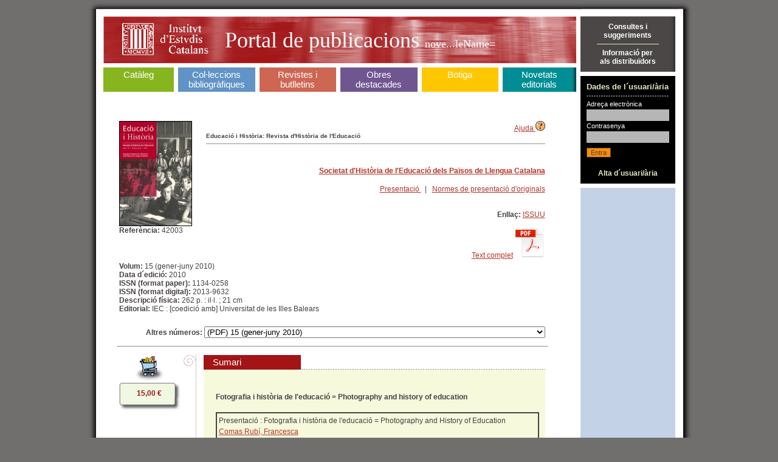

--- FILE ---
content_type: text/html;charset=ISO-8859-1
request_url: https://publicacions.iec.cat/PopulaFitxa.do?moduleName=nove...leName=&subModuleName=&idCatalogacio=11468
body_size: 9539
content:





<!DOCTYPE HTML PUBLIC "-//W3C//DTD HTML 4.01 Transitional//EN" "http://www.w3.org/TR/html4/loose.dtd">
<html>
	<head>
		<title>Portal de Publicacions</title>
		<meta http-equiv="Content-Type" content="text/html; charset=iso-8859-1">
		<link rel="stylesheet" type="text/css" href="css/estils_pantalla.css" media="all">
	</head>
	<body>
	
	<div id="contenidorA">
	<div id="contenidorB">
	<div id="contenidorC">
	<div id="contenidorD">
	
	<table class="divisora">
	  <tr class="divisora">
	    <td id="primeraColumna" class="divisora" width="85%">
		



<a href="index.do" class="bannerHome" title="P&agrave;gina principal">
<h1 class="general">
<img src="img/pixel_transparent_2.gif" style="float:left; margin:auto; cursor:default;" width="25px" height="77px" border="0" title="" alt=""/>
<img src="img/pixel_transparent_2.gif" style="float:left; margin:auto" width="150px" height="77px" border="0" title="IEC" alt="IEC" onclick="javascript:window.open('http://www.iec.cat');return false;"/>
<img src="img/pixel_transparent_2.gif" style="float:left; margin:auto" width="25px" height="77px" border="0"/>

 Portal de publicacions <span>

nove...leName=
</span></h1>
</a>
		


<div id="menuSeccions">
	<table class="zero">
		<td id="secCataleg" class="zero">
			<h3 ><a href="X.do?LIST.ID=CATALEG_RAPIDA_SIMPLE&method=start&nodata=true&moduleName=cataleg&subModuleName=cerca_rapida">Catàleg</a><br>&nbsp;</h3>
		</td>
		<td class="zero fonsBlanc" class="zero"><div class="w7"><!-- --></div></td>
		<td id="secColeccions" class="zero">
			<h3 ><a href="ColleccionsBibliografiques.do?moduleName=coleccions_bibliografiques">Col·leccions bibliogràfiques</a></h3>
			<!-- quan la pestanya està triada: <h3 id="triatSecColeccions"> -->
		</td>
		<td class="zero fonsBlanc"><div class="w7"><!-- --></div></td>
		<td id="secRevistes" class="zero">
			<h3 ><a href="RevistesCientifiques.do?moduleName=revistes_cientifiques">Revistes i butlletins</a></h3>
			<!-- quan la pestanya està triada: <h3 id="triatSecRevistes"> -->
		</td>
		<td class="zero fonsBlanc"><div class="w7"><!-- --></div></td>
		<td id="secMonografies" class="zero">
			<h3 ><a href="MonografiesEnLinia.do?moduleName=monografies_en_linia">Obres <br>destacades</a></h3>
			<!-- quan la pestanya està triada: <h3 id="triatSecMonografies"> -->
		</td>
		<td class="zero"><div class="w7"><!-- --></div></td>
		<td id="secBotiga" class="zero">
			<h3 ><a href="Botiga.do?moduleName=botiga">Botiga</a><br>&nbsp;</h3>
			<!-- quan la pestanya està triada: <h3 id="triatSecBotiga"> -->
		</td>
		<td class="zero fonsBlanc"><div class="w7"><!-- --></div></td>
		<td id="secNovetats" class="zero">
			<h3 ><a href="X.do?LIST.ID=DARRERES_NOVETATS&method=start&moduleName=novetats_editorials&subModuleName=darreres_novetats">Novetats editorials</a></h3>
			<!-- quan la pestanya està triada: <h3 id="triatSecNovetats"> -->
		</td>
	</table>
</div>
		












<script src="https://books.google.com/books/previewlib.js"></script>

<script>
function rotar(obj,angulo){
	    if (angulo >= 0) {
	        var rotation = Math.PI * angulo / 180;
	    } else {
	        var rotation = Math.PI * (360+angulo) / 180;
	    }sh
	    var costheta = Math.cos(rotation);
	    var sintheta = Math.sin(rotation);
	    if (document.createElement("canvas").getContext) {
	    /* ---- canvas ---- */ 
	        var c=document.createElement('canvas');
	        c.width = Math.abs(costheta*obj.width) + Math.abs(sintheta*obj.height);
	        c.style.width = c.width+'px';
	        c.height = Math.abs(costheta*obj.height) + Math.abs(sintheta*obj.width);
	        c.style.height=c.height+'px';
	        c.style.border='thin solid black';
	        c.id=obj.id;
	        var ctx=c.getContext('2d');
	        ctx.save();
	        if (rotation <= Math.PI/2) {
	            ctx.translate(sintheta*obj.height,0);
	        } else if (rotation <= Math.PI) {
	            ctx.translate(c.width,-costheta*obj.height);
	        } else if (rotation <= 1.5*Math.PI) {
	            ctx.translate(-costheta*obj.width,c.height);
	        } else {
	            ctx.translate(0,-sintheta*obj.width);
	        }
	        ctx.rotate(rotation);
	        ctx.drawImage(obj, 0, 0, obj.width, obj.height);
	        obj.parentNode.replaceChild(c,obj);
	        ctx.restore();
	    }else{
	    /* ---- DXImageTransform ---- */
	        obj.style.filter="progid:DXImageTransform.Microsoft.BasicImage(rotation=1)";
	    }
	}
	
	window.onload=function(){
		if(document.getElementById('imatge') != null) {
	    	rotar(document.getElementById('imatge'),90);
	    }
	}
</script>


		<div class="interior " style="min-height:350px">
			<div class="variable" style="min-height:350px">				
				<table width="100%">
					<tr width="100%" style="height:100px;"><!--Parte alta de la fitxa-->
						<td width="100%">
							<table width="100%">
								<tr>
									
									
									<td style="width:20%;" valign="top"><!--Parte izquierda de la fitxa-->
										<div style="text-align:left">
											
												<img id="" style="border: solid black; border-width: 1px" width="118" height="171" src='repository/images/00000038\00000060.jpg'/>
											
											
											<br/>
											
												<strong>Refer&egrave;ncia: </strong>42003<br/>
											
												

										</div>
									</td>
									<td valign="top" style="width:80%;"><!--Parte derecha de la fitxa-->
										<div align="right">
											<a onClick="javascript:window.open('pages/ajuda/ajuda_cerca_revistes_cient.jsp','Ajuda','width=828,height=400,resizable=1,scrollbars=1')" href="#">Ajuda <img border="0" src="img/help.gif"/></a>
										</div>
										<form name="FitxaForm" method="GET" action="/PopulaFitxa.do;jsessionid=DDC2A20FB959BA4340499FCE86527A47" id="populaFitxa">
											<input type="hidden" name="moduleName" id="moduleName" value="nove...leName=" />
											<input type="hidden" name="subModuleName" id="moduleName" value="" />

											<h5 style="margin:0px;padding:0px">Educació i Història: Revista d'Història de l'Educació</h5>
											<div class="separadorCinc"><!-- --></div>
											<br/>
											<div align="right"> 
												
													
														<a onClick="javascript:window.open('https://she.iec.cat/','','width=850,height=810,resizable=1,scrollbars=1')" href="#">
															<h4>Societat d'Història de l'Educació dels Països de Llengua Catalana</h4>
														</a>	
																								
												
												
												<!-- Presentacio -->
												
													<a onClick="javascript:window.open('documentInfo/repository/pdf/00000530/00000037.pdf','','width=850,height=810,resizable=1,scrollbars=1')" href="#">
													Presentaci&oacute;
													</a>
												
												
												&nbsp; | &nbsp;
												<!-- Normes de presentacio -->
												
													<a onClick="javascript:window.open('documentInfo/repository/pdf/00000530/00000036.pdf','','width=850,height=810,resizable=1,scrollbars=1')" href="#">
													Normes de presentaci&oacute; d'originals
													</a>
												
												
											</div>
											<br/>
											<br/>
											<div align="right">
												
													
														<strong>Enllaç: </strong>
														<a href="https://issuu.com/institut-destudis-catalans/docs/eduh_15?ff">
															ISSUU
														</a>	
																									
												
												
											</div>
											<br/>
											<div align="right">
												
													
															<a target="_blank" href='repository/pdf/00000523\00000041.pdf'>Text complet</a>&nbsp;<a target="_blank" href='repository/pdf/00000523\00000041.pdf'><img height="50" alt="Text complet" src="img/pdf_doc.png" style="border-style:none"></a>
													
												
											</div>
									</td>
								</tr>
								
								<!-- Parte inferior de la fitxa -->
								<tr>
									<td colspan="2" align="left">
										
											<strong>Volum: </strong>15 (gener-juny 2010)<br/>
										
										
											<strong>Data d´edici&oacute;: </strong>2010
											
											<br/>
										
										
											<strong>ISSN (format paper): </strong>1134-0258 <br/>
										
										
											<strong>ISSN (format digital): </strong>2013-9632       <br/>
										
										
										
										
											<strong>Descripci&oacute; f&iacute;sica: </strong>262 p. : il·l. ; 21 cm<br/>
										
										
											<strong>Editorial: </strong>IEC : [coedició amb] Universitat de les Illes Balears<br/>
										
										<br/>
									</td>								
								</tr>
								<tr>
									<td colspan="2">
										
									</td>
								</tr>
								<tr>
									<td colspan="2" align="right">
										
											<strong>Altres números:</strong>
											<select name="idCatalogacio" onchange="submit()" style="width: 80%"><option value="43868">(PDF) Núm. 46 : juliol-desembre 2025 : Entre l'ideal i el real: projectes universitaris en clau històrica</option>
<option value="43268">(PDF) Núm. 45 : gener-juny 2025 : Presència pública i compromís social de la història de l?educació. Passat, present i futur</option>
<option value="42288">(PDF) Núm. 44 : juliol-desembre 2024 : Història de l'educació social en la segona meitat del segle XX: polítiques, institucions, entitats i educadors</option>
<option value="41948">(PDF) Núm. 43 : gener-juny 2024 : D'un jovent per a la guerra a un jovent per a la pau. Moviments juvenils i educació (1914-2022). Passat, present i futur</option>
<option value="41769">(PDF) Núm. 42 : juliol-desembre 2023</option>
<option value="40708">(PDF) Núm. 41 : gener-juny 2023</option>
<option value="39448">(PDF) Núm. 40 : juliol-desembre 2022 : La internacionalització de la pedagogia Montessori</option>
<option value="38668">(PDF) Núm. 39 : gener-juny 2022 : Els museus, la innovació i la formació històrico-educativa del professorat</option>
<option value="36568">(PDF) Núm. 38 : juliol-desembre 2021</option>
<option value="35228">(PDF) Núm. 37 (gener-juny 2021)</option>
<option value="34348">(PDF) Núm. 36 (Juliol-Desembre 2020)</option>
<option value="33628">(PDF) Núm. 35 (Gener-Juny 2020)</option>
<option value="32388">(PDF) Núm. 34 (Juliol-Desembre 2019)</option>
<option value="31128">(PDF) Núm. 33 (Gener-Juny 2019)</option>
<option value="30028">(PDF) Núm. 32 (juliol-desembre 2018)</option>
<option value="29128">(PDF) Núm. 31 (gener-juny 2018)</option>
<option value="28068">(PDF) Núm. 30 (juliol-desembre 2017)</option>
<option value="26488">(PDF) Núm. 29 (gener-juny 2017)</option>
<option value="25508">(PDF) Núm. 28 (juliol - desembre 2016)</option>
<option value="24609">(PDF) Núm. 27 (gener - juny 2016)</option>
<option value="23370">(PDF) Núm. 26 (juliol - desembre 2015)</option>
<option value="23048">(PDF) Núm. 25 (gener - juny 2015)</option>
<option value="21528">(PDF) 24 (juliol - desembre 2014)</option>
<option value="21208">(PDF) 23 (gener-juny 2014)</option>
<option value="20328">(PDF) 22 (juliol-desembre 2013)</option>
<option value="19228">(PDF) 21 (gener-juny 2013)</option>
<option value="17928">(PDF) 20 (juliol-desembre 2012)</option>
<option value="16708">(PDF) 19 (gener-juny 2012)</option>
<option value="15288">(PDF) 18 (juliol-desembre 2011)</option>
<option value="13828">(PDF) 17 (gener-juny 2011)</option>
<option value="12788">(PDF) 16 (juliol-desembre 2010)</option>
<option value="11468" selected="selected">(PDF) 15 (gener-juny 2010)</option>
<option value="9989">(PDF) 14 (juliol-desembre 2009)</option>
<option value="8809">(PDF) 13 (gener-juny 2009)</option>
<option value="7188">(PDF) 12 (juliol-desembre 2008)</option>
<option value="6428">(PDF) 11 (gener-juny 2008)</option>
<option value="4408">(PDF) 9-10 (2006-2007)</option>
<option value="2984">(PDF) 8 (2005)</option>
<option value="2983">(PDF) 7 (2004)</option>
<option value="2982">(PDF) 6 (2003)</option>
<option value="2980">(PDF) 5 (2001-2002)</option>
<option value="2981">(PDF) 4 (1999-2000)</option>
<option value="2979">(PDF) 3 (1997-1998)</option>
<option value="2978">(PDF) 2 (1995)</option>
<option value="2977">(PDF) 1 (1994)</option></select>
										
										</form>
									</td>								
								</tr>
							</table>
						</td>
					</tr>
					<tr>
						<td align="right">
							<hr width="100%"/>
						</td>
					</tr>
					<tr><!--Parte baja de la fitxa-->
						<td>
							<table width=100%>
								<tr>
									<td valign="top" width="10%"> <!-- preu -->
										<div style="text-align:center;">
											
												
												
												
												
																							
													<a href="AddCistella.do?moduleName=nove...leName=&subModuleName=&idCatalogacio=11468" class="granate">
														<img border="0" src="img/ico_carret.gif" alt="Afegir a la cistella"/>
													</a>
												
												
													<br/>
													
													<!-- preu -->												
													<table border="0" cellspacing="0" cellpadding="0" style="background-color:#F0F7E2" align="center" width="100">
														<tr>
															<td width="11" height="11"><img src="img/corner_verd_1.gif" width="11" height="11"></td>
															<td style="background:#F0F7E2 url(img/corner_verd_2.gif) 0 0 repeat-x">
															 <div><!-- --></div>
															</td>
															<td width="12" height="11"><img src="img/corner_verd_3.gif" width="12" height="11"></td>
														 </tr>
														 <tr>
															<td style="background:#F0F7E2 url(img/fons_18.gif) 0 0 repeat-y">&nbsp;</td>
															<td style="padding:0 15px" align="center">
															<strong class="granate">
																
																15,00 &#8364;
																
															</strong>
															</td>
															<td style="background:#F0F7E2 url(img/fons_19.gif) 0 0 repeat-y">&nbsp;</td>
														 </tr>
														 <tr>
															<td width="11" height="20"><img src="img/corner_verd_4.gif" width="11" height="20"></td>
															<td style="background:#F0F7E2 url(img/corner_verd_5.gif) 0 0 repeat-x">
															<div><!-- --></div>
															</td>
															<td width="11" height="20"><img src="img/corner_verd_6.gif" width="11" height="20"></td>
														 </tr>
													</table>					
													<!-- final preu -->												
												
											
											
											
										</div>												
									</td> <!-- final preu -->
									<td width="5%" valign="top" align="center" style="background:transparent url(img/cuerpo_cabezal.png) center repeat-y;"> <!-- barra vertical -->
										<img src="img/cabezal.png"/ height="28">
									</td> <!-- final barra vertical -->
									<td width="85%"> <!-- sumari -->
										
										
										<table cellpadding="3" cellspacing="0" width="100%">
										  <tr>
											<td class="gran" style="background-color:#A21416;color:white;padding:4px 15px;text-align:left"  width="130">Sumari</td>
											<td style="background:transparent url(img/fons_34.gif) left bottom repeat-x">&nbsp;</td>
										  </tr>
										</table>
										<div style="padding:20px 10px 20px 20px;background-color:#F6F9DC;line-height:1.5em;margin:0;">

										
													<h4>Fotografia i història de l'educació = Photography and history of education</h4>
												
											
											
												<div style="border-width:2px;border-style:solid;padding-left:3px;padding-right:3px;padding-top:3px;padding-bottom:3px;">														
														Presentació : Fotografia i història de l'educació = Photography and History of Education
														
														<!-- Autors -->
														
														<br/>														
															
															<a href="X.do?method=start&LIST.ID=CATALEG&moduleName=nove...leName=&autor=Comas Rubí, Francesca">Comas Rubí, Francesca</a> 
															
														
														<!-- Materies -->
															
														
															
														<br/>
														
														<table border="0" cellpadding="0" cellspacing="0">
															<tr>
																<td valign="top">
																	<strong>Mat&egrave;ries: &nbsp;</strong>
																</td>
																<td>
																	
																					<a href="X.do?method=start&LIST.ID=CATALEG&moduleName=nove...leName=&materia=Educació - Història - Fonts">Educació - Història - Fonts</a>
																	
																					<br/><a href="X.do?method=start&LIST.ID=CATALEG&moduleName=nove...leName=&materia=Fotografia en la historiografia">Fotografia en la historiografia</a>
																	
																</td>
															</tr>
														</table>
														
														<!-- Mots clau catala -->
														
														
														<!-- Mots clau angles -->
														
														
														<!-- Mots clau castella -->
														
														<table border="0" cellpadding="0" cellspacing="0" width="100%">
														<!-- doiART -->
														
														<tr>
														<td align="left">
														<!-- Descr fisica -->
														
														<br/>
														P. 11-17
														
														</td>
														<!-- URL Relacionada -->
																												
														</tr>
														</table>
														
														<table border="0" cellpadding="0" cellspacing="0" width="100%">
															<tr>
																<td align="left">
																	<a href="#" onclick="window.open('PopulaFitxaArticle.do?idArticle=61528&moduleName=nove...leName=&subModuleName=&idTipusConsulta=citacio')">Citaci&oacute; bibliogr&agrave;fica</a>
																</td>
																<td>
																	
																	
																</td>
																<td>
																	
																	
																</td>
																<td>
																	
																	
																</td>
																
																
																	<td align="right">
																		<a target="_blank" href='repository/pdf/
																			00000108\00000083.pdf'>Text complet<img alt="Text complet" src="img/ico_pdf_report.gif" style="border-style:none">
																		</a>
																	</td>
																
																
															</tr>
														</table>
														<div align="right">
														</div>
													</div>			
												<br/>
											
											
												<div style="border-width:2px;border-style:solid;padding-left:3px;padding-right:3px;padding-top:3px;padding-bottom:3px;">														
														Mirant a la història i aprenent a experimentar amb nous mètodes = Looking at history and learning to experiment with new methods
														
														<!-- Autors -->
														
														<br/>														
															
															<a href="X.do?method=start&LIST.ID=CATALEG&moduleName=nove...leName=&autor=Riego Amézaga, Bernardo">Riego Amézaga, Bernardo</a> 
															
														
														<!-- Materies -->
															
														
															
														<br/>
														
														<table border="0" cellpadding="0" cellspacing="0">
															<tr>
																<td valign="top">
																	<strong>Mat&egrave;ries: &nbsp;</strong>
																</td>
																<td>
																	
																					<a href="X.do?method=start&LIST.ID=CATALEG&moduleName=nove...leName=&materia=Fotografia en la historiografia">Fotografia en la historiografia</a>
																	
																					<br/><a href="X.do?method=start&LIST.ID=CATALEG&moduleName=nove...leName=&materia=Història - Fonts">Història - Fonts</a>
																	
																</td>
															</tr>
														</table>
														
														<!-- Mots clau catala -->
														
														<strong>Mots clau: </strong>fotografia, història, mètodes d’investigació, imatges, segle XIX,
segle XX, Espanya, educació, socialització tecnològica, digitalització, societat del coneixement,
anàlisi d’imatges, espectador, cultura visual, educació i tecnologia.
														
														
														<!-- Mots clau angles -->
														
														<br/>
														<strong>Keywords: </strong>Photography, History, Research Methods, Images, Nineteenth Century, Twentieth Century, Spain, Education, Socialization, Technology,
														
														
														<!-- Mots clau castella -->
														
														<br/>
														<strong>Palabras clave: </strong>fotografía, historia, métodos investigación, imágenes, siglo XIX, siglo XX, España, educación, socialización tecnológica, digitalización, sociedad del conocimiento, análisis imágenes, espectador, cultura visual, educación y tecnología.
														
														<table border="0" cellpadding="0" cellspacing="0" width="100%">
														<!-- doiART -->
														
														<tr>
														<td align="left">
														<!-- Descr fisica -->
														
														<br/>
														P. 19-39
														
														</td>
														<!-- URL Relacionada -->
																												
														</tr>
														</table>
														
														<table border="0" cellpadding="0" cellspacing="0" width="100%">
															<tr>
																<td align="left">
																	<a href="#" onclick="window.open('PopulaFitxaArticle.do?idArticle=61548&moduleName=nove...leName=&subModuleName=&idTipusConsulta=citacio')">Citaci&oacute; bibliogr&agrave;fica</a>
																</td>
																<td>
																	
																		<a href="#" onclick="window.open('PopulaFitxaArticle.do?idArticle=61548&moduleName=nove...leName=&subModuleName=&idTipusConsulta=resum')">Resum</a>
																	
																	
																</td>
																<td>
																	
																		<a href="#" onclick="window.open('PopulaFitxaArticle.do?idArticle=61548&moduleName=nove...leName=&subModuleName=&idTipusConsulta=abstract')">Abstract</a>
																	
																	
																</td>
																<td>
																	
																		<a href="#" onclick="window.open('PopulaFitxaArticle.do?idArticle=61548&moduleName=nove...leName=&subModuleName=&idTipusConsulta=resumen')">Resumen</a>
																	
																	
																</td>
																
																
																	<td align="right">
																		<a target="_blank" href='repository/pdf/
																			00000108\00000084.pdf'>Text complet<img alt="Text complet" src="img/ico_pdf_report.gif" style="border-style:none">
																		</a>
																	</td>
																
																
															</tr>
														</table>
														<div align="right">
														</div>
													</div>			
												<br/>
											
											
												<div style="border-width:2px;border-style:solid;padding-left:3px;padding-right:3px;padding-top:3px;padding-bottom:3px;">														
														L'Ús pedagògic de la fotografia històrica = Pedagogical use of historical photography
														
														<!-- Autors -->
														
														<br/>														
															
															<a href="X.do?method=start&LIST.ID=CATALEG&moduleName=nove...leName=&autor=Rodríguez de las Heras, Antonio">Rodríguez de las Heras, Antonio</a> 
															
														
														<!-- Materies -->
															
														
															
														<br/>
														
														<table border="0" cellpadding="0" cellspacing="0">
															<tr>
																<td valign="top">
																	<strong>Mat&egrave;ries: &nbsp;</strong>
																</td>
																<td>
																	
																					<a href="X.do?method=start&LIST.ID=CATALEG&moduleName=nove...leName=&materia=Fotografia - Didàctica">Fotografia - Didàctica</a>
																	
																					<br/><a href="X.do?method=start&LIST.ID=CATALEG&moduleName=nove...leName=&materia=Fotografia en l'ensenyament">Fotografia en l'ensenyament</a>
																	
																</td>
															</tr>
														</table>
														
														<!-- Mots clau catala -->
														
														<strong>Mots clau: </strong>història, fotografia, metodologia, TIC, pedagogia.
														
														
														<!-- Mots clau angles -->
														
														<br/>
														<strong>Keywords: </strong>History, Photography, Methodology, ICT, Pedagogy.
														
														
														<!-- Mots clau castella -->
														
														<br/>
														<strong>Palabras clave: </strong>historia, fotografía, metodología, TIC, pedagogía.
														
														<table border="0" cellpadding="0" cellspacing="0" width="100%">
														<!-- doiART -->
														
														<tr>
														<td align="left">
														<!-- Descr fisica -->
														
														<br/>
														P. 41-54
														
														</td>
														<!-- URL Relacionada -->
																												
														</tr>
														</table>
														
														<table border="0" cellpadding="0" cellspacing="0" width="100%">
															<tr>
																<td align="left">
																	<a href="#" onclick="window.open('PopulaFitxaArticle.do?idArticle=61549&moduleName=nove...leName=&subModuleName=&idTipusConsulta=citacio')">Citaci&oacute; bibliogr&agrave;fica</a>
																</td>
																<td>
																	
																		<a href="#" onclick="window.open('PopulaFitxaArticle.do?idArticle=61549&moduleName=nove...leName=&subModuleName=&idTipusConsulta=resum')">Resum</a>
																	
																	
																</td>
																<td>
																	
																		<a href="#" onclick="window.open('PopulaFitxaArticle.do?idArticle=61549&moduleName=nove...leName=&subModuleName=&idTipusConsulta=abstract')">Abstract</a>
																	
																	
																</td>
																<td>
																	
																		<a href="#" onclick="window.open('PopulaFitxaArticle.do?idArticle=61549&moduleName=nove...leName=&subModuleName=&idTipusConsulta=resumen')">Resumen</a>
																	
																	
																</td>
																
																
																	<td align="right">
																		<a target="_blank" href='repository/pdf/
																			00000108\00000085.pdf'>Text complet<img alt="Text complet" src="img/ico_pdf_report.gif" style="border-style:none">
																		</a>
																	</td>
																
																
															</tr>
														</table>
														<div align="right">
														</div>
													</div>			
												<br/>
											
											
												<div style="border-width:2px;border-style:solid;padding-left:3px;padding-right:3px;padding-top:3px;padding-bottom:3px;">														
														Imatges fotogràfiques de temàtica educativa en col·leccions i arxius públics i privats = Photographic images with educational themes in public and private collections and archives
														
														<!-- Autors -->
														
														<br/>														
															
															<a href="X.do?method=start&LIST.ID=CATALEG&moduleName=nove...leName=&autor=Argerich, Isabel">Argerich, Isabel</a> 
															
														
														<!-- Materies -->
															
														
															
														<br/>
														
														<table border="0" cellpadding="0" cellspacing="0">
															<tr>
																<td valign="top">
																	<strong>Mat&egrave;ries: &nbsp;</strong>
																</td>
																<td>
																	
																					<a href="X.do?method=start&LIST.ID=CATALEG&moduleName=nove...leName=&materia=Educació - Espanya - Història - S. XIX-XX - Fonts">Educació - Espanya - Història - S. XIX-XX - Fonts</a>
																	
																					<br/><a href="X.do?method=start&LIST.ID=CATALEG&moduleName=nove...leName=&materia=Fotografies - Col·leccionistes i col·leccions - Espanya">Fotografies - Col·leccionistes i col·leccions - Espanya</a>
																	
																					<br/><a href="X.do?method=start&LIST.ID=CATALEG&moduleName=nove...leName=&materia=Fotografies - Arxius - Espanya">Fotografies - Arxius - Espanya</a>
																	
																</td>
															</tr>
														</table>
														
														<!-- Mots clau catala -->
														
														<strong>Mots clau: </strong>fotografia, processos fotogràfics, educació, arxiu, col·lecció, conservació,
recuperació, recursos documentals, accessibilitat.
														
														
														<!-- Mots clau angles -->
														
														<br/>
														<strong>Keywords: </strong>Photography, photographic processes, education, archive, collection, conservation, recovery, documentary resources, accessibility. 
														
														
														<!-- Mots clau castella -->
														
														<br/>
														<strong>Palabras clave: </strong>Fotografía, procesos fotográficos, educación, archivo, colección, conservación, recuperación, recursos documentales, accesibilidad.
														
														<table border="0" cellpadding="0" cellspacing="0" width="100%">
														<!-- doiART -->
														
														<tr>
														<td align="left">
														<!-- Descr fisica -->
														
														<br/>
														P. 55-72
														
														</td>
														<!-- URL Relacionada -->
																												
														</tr>
														</table>
														
														<table border="0" cellpadding="0" cellspacing="0" width="100%">
															<tr>
																<td align="left">
																	<a href="#" onclick="window.open('PopulaFitxaArticle.do?idArticle=61550&moduleName=nove...leName=&subModuleName=&idTipusConsulta=citacio')">Citaci&oacute; bibliogr&agrave;fica</a>
																</td>
																<td>
																	
																		<a href="#" onclick="window.open('PopulaFitxaArticle.do?idArticle=61550&moduleName=nove...leName=&subModuleName=&idTipusConsulta=resum')">Resum</a>
																	
																	
																</td>
																<td>
																	
																		<a href="#" onclick="window.open('PopulaFitxaArticle.do?idArticle=61550&moduleName=nove...leName=&subModuleName=&idTipusConsulta=abstract')">Abstract</a>
																	
																	
																</td>
																<td>
																	
																		<a href="#" onclick="window.open('PopulaFitxaArticle.do?idArticle=61550&moduleName=nove...leName=&subModuleName=&idTipusConsulta=resumen')">Resumen</a>
																	
																	
																</td>
																
																
																	<td align="right">
																		<a target="_blank" href='repository/pdf/
																			00000108\00000086.pdf'>Text complet<img alt="Text complet" src="img/ico_pdf_report.gif" style="border-style:none">
																		</a>
																	</td>
																
																
															</tr>
														</table>
														<div align="right">
														</div>
													</div>			
												<br/>
											
											
												<div style="border-width:2px;border-style:solid;padding-left:3px;padding-right:3px;padding-top:3px;padding-bottom:3px;">														
														La Fotografia de temàtica escolar en arxius no especialitzats : notes sobre fons en imatge a Mallorca = The school photography in non specialized archives : notes about images collections in Majorca
														
														<!-- Autors -->
														
														<br/>														
															
															<a href="X.do?method=start&LIST.ID=CATALEG&moduleName=nove...leName=&autor=Aguiló Ribas, Catalina">Aguiló Ribas, Catalina</a> 
															
															 ; <a href="X.do?method=start&LIST.ID=CATALEG&moduleName=nove...leName=&autor= Mulet Gutiérrez, Maria-Josep"> Mulet Gutiérrez, Maria-Josep</a> 
															
															 ; <a href="X.do?method=start&LIST.ID=CATALEG&moduleName=nove...leName=&autor= Pinya Llinàs, Paula"> Pinya Llinàs, Paula</a> 
															
														
														<!-- Materies -->
															
														
															
														<br/>
														
														<table border="0" cellpadding="0" cellspacing="0">
															<tr>
																<td valign="top">
																	<strong>Mat&egrave;ries: &nbsp;</strong>
																</td>
																<td>
																	
																					<a href="X.do?method=start&LIST.ID=CATALEG&moduleName=nove...leName=&materia=Educació - Mallorca (Balears) - Història - S. XIX-XX - Fonts">Educació - Mallorca (Balears) - Història - S. XIX-XX - Fonts</a>
																	
																					<br/><a href="X.do?method=start&LIST.ID=CATALEG&moduleName=nove...leName=&materia=Fotografies - Arxius - Mallorca">Fotografies - Arxius - Mallorca</a>
																	
																</td>
															</tr>
														</table>
														
														<!-- Mots clau catala -->
														
														<strong>Mots clau: </strong>fotografia, patrimoni fotogràfic, Mallorca, educació, fotografia
escolar, fons no especialitzats en imatge.
														
														
														<!-- Mots clau angles -->
														
														<br/>
														<strong>Keywords: </strong>Photography, photographic heritage, Majorca, education, school photography, non specialized archives.
														
														
														<!-- Mots clau castella -->
														
														<br/>
														<strong>Palabras clave: </strong>Fotografía, patrimonio fotográfico, Mallorca, educación, fotografía escolar, fondos no especializados en imagen.
														
														<table border="0" cellpadding="0" cellspacing="0" width="100%">
														<!-- doiART -->
														
														<tr>
														<td align="left">
														<!-- Descr fisica -->
														
														<br/>
														P. 73-98
														
														</td>
														<!-- URL Relacionada -->
																												
														</tr>
														</table>
														
														<table border="0" cellpadding="0" cellspacing="0" width="100%">
															<tr>
																<td align="left">
																	<a href="#" onclick="window.open('PopulaFitxaArticle.do?idArticle=61568&moduleName=nove...leName=&subModuleName=&idTipusConsulta=citacio')">Citaci&oacute; bibliogr&agrave;fica</a>
																</td>
																<td>
																	
																		<a href="#" onclick="window.open('PopulaFitxaArticle.do?idArticle=61568&moduleName=nove...leName=&subModuleName=&idTipusConsulta=resum')">Resum</a>
																	
																	
																</td>
																<td>
																	
																		<a href="#" onclick="window.open('PopulaFitxaArticle.do?idArticle=61568&moduleName=nove...leName=&subModuleName=&idTipusConsulta=abstract')">Abstract</a>
																	
																	
																</td>
																<td>
																	
																		<a href="#" onclick="window.open('PopulaFitxaArticle.do?idArticle=61568&moduleName=nove...leName=&subModuleName=&idTipusConsulta=resumen')">Resumen</a>
																	
																	
																</td>
																
																
																	<td align="right">
																		<a target="_blank" href='repository/pdf/
																			00000108\00000087.pdf'>Text complet<img alt="Text complet" src="img/ico_pdf_report.gif" style="border-style:none">
																		</a>
																	</td>
																
																
															</tr>
														</table>
														<div align="right">
														</div>
													</div>			
												<br/>
											
											
												<div style="border-width:2px;border-style:solid;padding-left:3px;padding-right:3px;padding-top:3px;padding-bottom:3px;">														
														Sobre el treball amb fonts: consideracions des del taller sobre la història de l'educació = About working with sources: reflections from the historian of education's workplace
														
														<!-- Autors -->
														
														<br/>														
															
															<a href="X.do?method=start&LIST.ID=CATALEG&moduleName=nove...leName=&autor=Depaepe, Marc">Depaepe, Marc</a> 
															
															 ; <a href="X.do?method=start&LIST.ID=CATALEG&moduleName=nove...leName=&autor= Simon, Frank"> Simon, Frank</a> 
															
														
														<!-- Materies -->
															
														
															
														<br/>
														
														<table border="0" cellpadding="0" cellspacing="0">
															<tr>
																<td valign="top">
																	<strong>Mat&egrave;ries: &nbsp;</strong>
																</td>
																<td>
																	
																					<a href="X.do?method=start&LIST.ID=CATALEG&moduleName=nove...leName=&materia=Educació - Història - Fonts">Educació - Història - Fonts</a>
																	
																					<br/><a href="X.do?method=start&LIST.ID=CATALEG&moduleName=nove...leName=&materia=Fotografia en la historiografia">Fotografia en la historiografia</a>
																	
																</td>
															</tr>
														</table>
														
														<!-- Mots clau catala -->
														
														<strong>Mots clau: </strong>taller d’historiador d’educació, revistes pedagògiques, estadístiques,
fonts materials, fotografies.
														
														
														<!-- Mots clau angles -->
														
														<br/>
														<strong>Keywords: </strong>Workplace of the historian of education, educational journals, statistics, material sources, photographs.
														
														
														<!-- Mots clau castella -->
														
														<br/>
														<strong>Palabras clave: </strong>Taller de historiador de educación, revistas pedagógicas, estadísticas, fuentes materiales, fotografías.
														
														<table border="0" cellpadding="0" cellspacing="0" width="100%">
														<!-- doiART -->
														
														<tr>
														<td align="left">
														<!-- Descr fisica -->
														
														<br/>
														P. 99-122
														
														</td>
														<!-- URL Relacionada -->
																												
														</tr>
														</table>
														
														<table border="0" cellpadding="0" cellspacing="0" width="100%">
															<tr>
																<td align="left">
																	<a href="#" onclick="window.open('PopulaFitxaArticle.do?idArticle=61569&moduleName=nove...leName=&subModuleName=&idTipusConsulta=citacio')">Citaci&oacute; bibliogr&agrave;fica</a>
																</td>
																<td>
																	
																		<a href="#" onclick="window.open('PopulaFitxaArticle.do?idArticle=61569&moduleName=nove...leName=&subModuleName=&idTipusConsulta=resum')">Resum</a>
																	
																	
																</td>
																<td>
																	
																		<a href="#" onclick="window.open('PopulaFitxaArticle.do?idArticle=61569&moduleName=nove...leName=&subModuleName=&idTipusConsulta=abstract')">Abstract</a>
																	
																	
																</td>
																<td>
																	
																		<a href="#" onclick="window.open('PopulaFitxaArticle.do?idArticle=61569&moduleName=nove...leName=&subModuleName=&idTipusConsulta=resumen')">Resumen</a>
																	
																	
																</td>
																
																
																	<td align="right">
																		<a target="_blank" href='repository/pdf/
																			00000108\00000088.pdf'>Text complet<img alt="Text complet" src="img/ico_pdf_report.gif" style="border-style:none">
																		</a>
																	</td>
																
																
															</tr>
														</table>
														<div align="right">
														</div>
													</div>			
												<br/>
											
											
												<div style="border-width:2px;border-style:solid;padding-left:3px;padding-right:3px;padding-top:3px;padding-bottom:3px;">														
														How (un-)useful are images for understanding histories of education? : About teacher centeredness and new education in Dutch primary schools: 1920-1985 = Com són d'(in)útils les imatges per entendre les històries de l'educació? : L'ensenyament centrat en el mestre i l'Escola Nova als centres de primària holandesos: 1920-1985
														
														<!-- Autors -->
														
														<br/>														
															
															<a href="X.do?method=start&LIST.ID=CATALEG&moduleName=nove...leName=&autor=Braster, Sjaak">Braster, Sjaak</a> 
															
														
														<!-- Materies -->
															
														
															
														<br/>
														
														<table border="0" cellpadding="0" cellspacing="0">
															<tr>
																<td valign="top">
																	<strong>Mat&egrave;ries: &nbsp;</strong>
																</td>
																<td>
																	
																					<a href="X.do?method=start&LIST.ID=CATALEG&moduleName=nove...leName=&materia=Educació - Holanda - Història - S. XX - Fonts">Educació - Holanda - Història - S. XX - Fonts</a>
																	
																					<br/><a href="X.do?method=start&LIST.ID=CATALEG&moduleName=nove...leName=&materia=Fotografia en la historiografia">Fotografia en la historiografia</a>
																	
																</td>
															</tr>
														</table>
														
														<!-- Mots clau catala -->
														
														<strong>Mots clau: </strong>imatges, història, educació.
														
														
														<!-- Mots clau angles -->
														
														<br/>
														<strong>Keywords: </strong>Images, history, education.
														
														
														<!-- Mots clau castella -->
														
														<br/>
														<strong>Palabras clave: </strong>imágenes, historia, educación.
														
														<table border="0" cellpadding="0" cellspacing="0" width="100%">
														<!-- doiART -->
														
														<tr>
														<td align="left">
														<!-- Descr fisica -->
														
														<br/>
														P. 123-148
														
														</td>
														<!-- URL Relacionada -->
																												
														</tr>
														</table>
														
														<table border="0" cellpadding="0" cellspacing="0" width="100%">
															<tr>
																<td align="left">
																	<a href="#" onclick="window.open('PopulaFitxaArticle.do?idArticle=61588&moduleName=nove...leName=&subModuleName=&idTipusConsulta=citacio')">Citaci&oacute; bibliogr&agrave;fica</a>
																</td>
																<td>
																	
																		<a href="#" onclick="window.open('PopulaFitxaArticle.do?idArticle=61588&moduleName=nove...leName=&subModuleName=&idTipusConsulta=resum')">Resum</a>
																	
																	
																</td>
																<td>
																	
																		<a href="#" onclick="window.open('PopulaFitxaArticle.do?idArticle=61588&moduleName=nove...leName=&subModuleName=&idTipusConsulta=abstract')">Abstract</a>
																	
																	
																</td>
																<td>
																	
																		<a href="#" onclick="window.open('PopulaFitxaArticle.do?idArticle=61588&moduleName=nove...leName=&subModuleName=&idTipusConsulta=resumen')">Resumen</a>
																	
																	
																</td>
																
																
																	<td align="right">
																		<a target="_blank" href='repository/pdf/
																			00000108\00000089.pdf'>Text complet<img alt="Text complet" src="img/ico_pdf_report.gif" style="border-style:none">
																		</a>
																	</td>
																
																
															</tr>
														</table>
														<div align="right">
														</div>
													</div>			
												<br/>
											
											
												<div style="border-width:2px;border-style:solid;padding-left:3px;padding-right:3px;padding-top:3px;padding-bottom:3px;">														
														The School album: images, insights and inequalities = L'àlbum de l'escola: imatges, introspecció i desigualtats
														
														<!-- Autors -->
														
														<br/>														
															
															<a href="X.do?method=start&LIST.ID=CATALEG&moduleName=nove...leName=&autor=Grosvenor, Ian">Grosvenor, Ian</a> 
															
														
														<!-- Materies -->
															
														
															
														<br/>
														
														<table border="0" cellpadding="0" cellspacing="0">
															<tr>
																<td valign="top">
																	<strong>Mat&egrave;ries: &nbsp;</strong>
																</td>
																<td>
																	
																					<a href="X.do?method=start&LIST.ID=CATALEG&moduleName=nove...leName=&materia=Fotografia en la historiografia">Fotografia en la historiografia</a>
																	
																					<br/><a href="X.do?method=start&LIST.ID=CATALEG&moduleName=nove...leName=&materia=Educació - Història - Fonts">Educació - Història - Fonts</a>
																	
																					<br/><a href="X.do?method=start&LIST.ID=CATALEG&moduleName=nove...leName=&materia=Educació - Anglaterra - Història - S. XX - Fonts">Educació - Anglaterra - Història - S. XX - Fonts</a>
																	
																</td>
															</tr>
														</table>
														
														<!-- Mots clau catala -->
														
														<strong>Mots clau: </strong>escolarització, biografia social, la mirada experta, exhibició, digitalització.
														
														
														<!-- Mots clau angles -->
														
														<br/>
														<strong>Keywords: </strong>schooling; social biography; the knowing gaze; display; digitization.
														
														
														<!-- Mots clau castella -->
														
														<br/>
														<strong>Palabras clave: </strong>escolarización, biografía social, la mirada experta, exhibición, digitalización.
														
														<table border="0" cellpadding="0" cellspacing="0" width="100%">
														<!-- doiART -->
														
														<tr>
														<td align="left">
														<!-- Descr fisica -->
														
														<br/>
														P. 149-164
														
														</td>
														<!-- URL Relacionada -->
																												
														</tr>
														</table>
														
														<table border="0" cellpadding="0" cellspacing="0" width="100%">
															<tr>
																<td align="left">
																	<a href="#" onclick="window.open('PopulaFitxaArticle.do?idArticle=61589&moduleName=nove...leName=&subModuleName=&idTipusConsulta=citacio')">Citaci&oacute; bibliogr&agrave;fica</a>
																</td>
																<td>
																	
																		<a href="#" onclick="window.open('PopulaFitxaArticle.do?idArticle=61589&moduleName=nove...leName=&subModuleName=&idTipusConsulta=resum')">Resum</a>
																	
																	
																</td>
																<td>
																	
																		<a href="#" onclick="window.open('PopulaFitxaArticle.do?idArticle=61589&moduleName=nove...leName=&subModuleName=&idTipusConsulta=abstract')">Abstract</a>
																	
																	
																</td>
																<td>
																	
																		<a href="#" onclick="window.open('PopulaFitxaArticle.do?idArticle=61589&moduleName=nove...leName=&subModuleName=&idTipusConsulta=resumen')">Resumen</a>
																	
																	
																</td>
																
																
																	<td align="right">
																		<a target="_blank" href='repository/pdf/
																			00000108\00000090.pdf'>Text complet<img alt="Text complet" src="img/ico_pdf_report.gif" style="border-style:none">
																		</a>
																	</td>
																
																
															</tr>
														</table>
														<div align="right">
														</div>
													</div>			
												<br/>
											
											
												<div style="border-width:2px;border-style:solid;padding-left:3px;padding-right:3px;padding-top:3px;padding-bottom:3px;">														
														Imatges fotogràfiques i cultura escolar en el franquisme: una exploració de l'arxiu etnogràfic = Photographs and school culture in francoism: an exploration of the ethnographical archive
														
														<!-- Autors -->
														
														<br/>														
															
															<a href="X.do?method=start&LIST.ID=CATALEG&moduleName=nove...leName=&autor=Pozo Andrés, Maria del Mar del">Pozo Andrés, Maria del Mar del</a> 
															
															 ; <a href="X.do?method=start&LIST.ID=CATALEG&moduleName=nove...leName=&autor= Rabazas Romero, Teresa"> Rabazas Romero, Teresa</a> 
															
														
														<!-- Materies -->
															
														
															
														<br/>
														
														<table border="0" cellpadding="0" cellspacing="0">
															<tr>
																<td valign="top">
																	<strong>Mat&egrave;ries: &nbsp;</strong>
																</td>
																<td>
																	
																					<a href="X.do?method=start&LIST.ID=CATALEG&moduleName=nove...leName=&materia=Fotografia en la historiografia">Fotografia en la historiografia</a>
																	
																					<br/><a href="X.do?method=start&LIST.ID=CATALEG&moduleName=nove...leName=&materia=Educació - Espanya - Història - 1939-1975 - Fonts">Educació - Espanya - Història - 1939-1975 - Fonts</a>
																	
																					<br/><a href="X.do?method=start&LIST.ID=CATALEG&moduleName=nove...leName=&materia=Franquisme i educació - Fonts">Franquisme i educació - Fonts</a>
																	
																</td>
															</tr>
														</table>
														
														<!-- Mots clau catala -->
														
														<strong>Mots clau: </strong>cultura escolar, iconografia educativa, ensenyament primari en el franquisme.
														
														
														<!-- Mots clau angles -->
														
														<br/>
														<strong>Keywords: </strong>School culture, educational iconography, elementary education, Francoism.
														
														
														<!-- Mots clau castella -->
														
														<br/>
														<strong>Palabras clave: </strong>cultura escolar, iconografía educativa, enseñanza primaria en el franquismo.
														
														<table border="0" cellpadding="0" cellspacing="0" width="100%">
														<!-- doiART -->
														
														<tr>
														<td align="left">
														<!-- Descr fisica -->
														
														<br/>
														P. 165-194
														
														</td>
														<!-- URL Relacionada -->
																												
														</tr>
														</table>
														
														<table border="0" cellpadding="0" cellspacing="0" width="100%">
															<tr>
																<td align="left">
																	<a href="#" onclick="window.open('PopulaFitxaArticle.do?idArticle=61590&moduleName=nove...leName=&subModuleName=&idTipusConsulta=citacio')">Citaci&oacute; bibliogr&agrave;fica</a>
																</td>
																<td>
																	
																		<a href="#" onclick="window.open('PopulaFitxaArticle.do?idArticle=61590&moduleName=nove...leName=&subModuleName=&idTipusConsulta=resum')">Resum</a>
																	
																	
																</td>
																<td>
																	
																		<a href="#" onclick="window.open('PopulaFitxaArticle.do?idArticle=61590&moduleName=nove...leName=&subModuleName=&idTipusConsulta=abstract')">Abstract</a>
																	
																	
																</td>
																<td>
																	
																		<a href="#" onclick="window.open('PopulaFitxaArticle.do?idArticle=61590&moduleName=nove...leName=&subModuleName=&idTipusConsulta=resumen')">Resumen</a>
																	
																	
																</td>
																
																
																	<td align="right">
																		<a target="_blank" href='repository/pdf/
																			00000108\00000091.pdf'>Text complet<img alt="Text complet" src="img/ico_pdf_report.gif" style="border-style:none">
																		</a>
																	</td>
																
																
															</tr>
														</table>
														<div align="right">
														</div>
													</div>			
												<br/>
											
											
												<div style="border-width:2px;border-style:solid;padding-left:3px;padding-right:3px;padding-top:3px;padding-bottom:3px;">														
														Les Pràctiques educatives de l'escoltisme de Mallorca durant la dictadura franquista a través de les fotografies = Educational scouting practices in Mallorca during the Franco dictatorship seen through photographs
														
														<!-- Autors -->
														
														<br/>														
															
															<a href="X.do?method=start&LIST.ID=CATALEG&moduleName=nove...leName=&autor=Comas Rubí, Francesca">Comas Rubí, Francesca</a> 
															
															 ; <a href="X.do?method=start&LIST.ID=CATALEG&moduleName=nove...leName=&autor= March Manresa, Miquel"> March Manresa, Miquel</a> 
															
															 ; <a href="X.do?method=start&LIST.ID=CATALEG&moduleName=nove...leName=&autor= Sureda i Garcia, Bernat"> Sureda i Garcia, Bernat</a> 
															
														
														<!-- Materies -->
															
														
															
														<br/>
														
														<table border="0" cellpadding="0" cellspacing="0">
															<tr>
																<td valign="top">
																	<strong>Mat&egrave;ries: &nbsp;</strong>
																</td>
																<td>
																	
																					<a href="X.do?method=start&LIST.ID=CATALEG&moduleName=nove...leName=&materia=Fotografia en la historiografia">Fotografia en la historiografia</a>
																	
																					<br/><a href="X.do?method=start&LIST.ID=CATALEG&moduleName=nove...leName=&materia=Escoltisme - Mallorca (Balears) - Història - 1939-1975 - Fonts">Escoltisme - Mallorca (Balears) - Història - 1939-1975 - Fonts</a>
																	
																</td>
															</tr>
														</table>
														
														<!-- Mots clau catala -->
														
														<strong>Mots clau: </strong>moviments juvenils, escoltisme, fotografia, Mallorca.
														
														
														<!-- Mots clau angles -->
														
														<br/>
														<strong>Keywords: </strong>youth movements, scouts, photography, Mallorca.
														
														
														<!-- Mots clau castella -->
														
														<br/>
														<strong>Palabras clave: </strong>movimientos juveniles, scouts, fotografía, Mallorca.
														
														<table border="0" cellpadding="0" cellspacing="0" width="100%">
														<!-- doiART -->
														
														<tr>
														<td align="left">
														<!-- Descr fisica -->
														
														<br/>
														P. 195-226
														
														</td>
														<!-- URL Relacionada -->
																												
														</tr>
														</table>
														
														<table border="0" cellpadding="0" cellspacing="0" width="100%">
															<tr>
																<td align="left">
																	<a href="#" onclick="window.open('PopulaFitxaArticle.do?idArticle=61608&moduleName=nove...leName=&subModuleName=&idTipusConsulta=citacio')">Citaci&oacute; bibliogr&agrave;fica</a>
																</td>
																<td>
																	
																		<a href="#" onclick="window.open('PopulaFitxaArticle.do?idArticle=61608&moduleName=nove...leName=&subModuleName=&idTipusConsulta=resum')">Resum</a>
																	
																	
																</td>
																<td>
																	
																		<a href="#" onclick="window.open('PopulaFitxaArticle.do?idArticle=61608&moduleName=nove...leName=&subModuleName=&idTipusConsulta=abstract')">Abstract</a>
																	
																	
																</td>
																<td>
																	
																		<a href="#" onclick="window.open('PopulaFitxaArticle.do?idArticle=61608&moduleName=nove...leName=&subModuleName=&idTipusConsulta=resumen')">Resumen</a>
																	
																	
																</td>
																
																
																	<td align="right">
																		<a target="_blank" href='repository/pdf/
																			00000108\00000092.pdf'>Text complet<img alt="Text complet" src="img/ico_pdf_report.gif" style="border-style:none">
																		</a>
																	</td>
																
																
															</tr>
														</table>
														<div align="right">
														</div>
													</div>			
												<br/>
											
											
														<h4>Assajos i estudis = Essays and researches</h4>
											
												<div style="border-width:2px;border-style:solid;padding-left:3px;padding-right:3px;padding-top:3px;padding-bottom:3px;">														
														Formació professional, instrucció i adoctrinament a l'empresa Segarra (la Vall d'Uixó, Castelló) durant el franquisme = Professional training, instruction and indoctrination at the Segarra company (La Vall d'Uixó -Castelló-) within the Franco period
														
														<!-- Autors -->
														
														<br/>														
															
															<a href="X.do?method=start&LIST.ID=CATALEG&moduleName=nove...leName=&autor=Payà Rico, Andrés">Payà Rico, Andrés</a> 
															
														
														<!-- Materies -->
															
														
															
														<br/>
														
														<table border="0" cellpadding="0" cellspacing="0">
															<tr>
																<td valign="top">
																	<strong>Mat&egrave;ries: &nbsp;</strong>
																</td>
																<td>
																	
																					<a href="X.do?method=start&LIST.ID=CATALEG&moduleName=nove...leName=&materia=Franquisme i educació - País Valencià">Franquisme i educació - País Valencià</a>
																	
																					<br/><a href="X.do?method=start&LIST.ID=CATALEG&moduleName=nove...leName=&materia=Formació professional - País Valencià - Història - 1939-1975">Formació professional - País Valencià - Història - 1939-1975</a>
																	
																					<br/><a href="X.do?method=start&LIST.ID=CATALEG&moduleName=nove...leName=&materia=Paternalisme - País Valencià - 1939-1975">Paternalisme - País Valencià - 1939-1975</a>
																	
																</td>
															</tr>
														</table>
														
														<!-- Mots clau catala -->
														
														<strong>Mots clau: </strong>franquisme, formació professional, escola d’aprenents, paternalisme
industrial, història de l’educació valenciana.
														
														
														<!-- Mots clau angles -->
														
														<br/>
														<strong>Keywords: </strong>Franco period, professional training, apprentice school, industrial paternalism, history of valencian education.
														
														
														<!-- Mots clau castella -->
														
														<br/>
														<strong>Palabras clave: </strong>franquismo, formación profesional, escuela de aprendices, paternalismo industrial, historia de la educación valenciana.
														
														<table border="0" cellpadding="0" cellspacing="0" width="100%">
														<!-- doiART -->
														
														<tr>
														<td align="left">
														<!-- Descr fisica -->
														
														<br/>
														P. 229-252
														
														</td>
														<!-- URL Relacionada -->
																												
														</tr>
														</table>
														
														<table border="0" cellpadding="0" cellspacing="0" width="100%">
															<tr>
																<td align="left">
																	<a href="#" onclick="window.open('PopulaFitxaArticle.do?idArticle=61609&moduleName=nove...leName=&subModuleName=&idTipusConsulta=citacio')">Citaci&oacute; bibliogr&agrave;fica</a>
																</td>
																<td>
																	
																		<a href="#" onclick="window.open('PopulaFitxaArticle.do?idArticle=61609&moduleName=nove...leName=&subModuleName=&idTipusConsulta=resum')">Resum</a>
																	
																	
																</td>
																<td>
																	
																		<a href="#" onclick="window.open('PopulaFitxaArticle.do?idArticle=61609&moduleName=nove...leName=&subModuleName=&idTipusConsulta=abstract')">Abstract</a>
																	
																	
																</td>
																<td>
																	
																		<a href="#" onclick="window.open('PopulaFitxaArticle.do?idArticle=61609&moduleName=nove...leName=&subModuleName=&idTipusConsulta=resumen')">Resumen</a>
																	
																	
																</td>
																
																
																	<td align="right">
																		<a target="_blank" href='repository/pdf/
																			00000108\00000093.pdf'>Text complet<img alt="Text complet" src="img/ico_pdf_report.gif" style="border-style:none">
																		</a>
																	</td>
																
																
															</tr>
														</table>
														<div align="right">
														</div>
													</div>			
												<br/>
											
											
														<h4>Altres</h4>
											
												<div style="border-width:2px;border-style:solid;padding-left:3px;padding-right:3px;padding-top:3px;padding-bottom:3px;">														
														Informació sobre els autors dels articles = Information about the authors of the articles
														
														<!-- Autors -->
														
														
														<!-- Materies -->
															
														
															
														<!-- Mots clau catala -->
														
														
														<!-- Mots clau angles -->
														
														
														<!-- Mots clau castella -->
														
														<table border="0" cellpadding="0" cellspacing="0" width="100%">
														<!-- doiART -->
														
														<tr>
														<td align="left">
														<!-- Descr fisica -->
														
														<br/>
														P. 253-257
														
														</td>
														<!-- URL Relacionada -->
																												
														</tr>
														</table>
														
														<table border="0" cellpadding="0" cellspacing="0" width="100%">
															<tr>
																<td align="left">
																	<a href="#" onclick="window.open('PopulaFitxaArticle.do?idArticle=61610&moduleName=nove...leName=&subModuleName=&idTipusConsulta=citacio')">Citaci&oacute; bibliogr&agrave;fica</a>
																</td>
																<td>
																	
																	
																</td>
																<td>
																	
																	
																</td>
																<td>
																	
																	
																</td>
																
																
																	<td align="right">
																		<a target="_blank" href='repository/pdf/
																			00000108\00000094.pdf'>Text complet<img alt="Text complet" src="img/ico_pdf_report.gif" style="border-style:none">
																		</a>
																	</td>
																
																
															</tr>
														</table>
														<div align="right">
														</div>
													</div>			
												<br/>
											
										
										</div>	<!-- fi div sumari -->
									</td> <!-- final sumari -->
								</tr>
							</table>
						</td>
					</tr>
				</table>
			</div>
		</div>
	
	
	
		</td>
	    <td id="segonaColumna" class="divisora" width="15%">	
		

<div style="background:#4A4746 url(img/fons_04.gif) top right repeat-y;vertical-align:middle;text-align:center;padding:10px;border-bottom:7px solid white;">
	<a onClick="javascript:window.open('/PopulaEnviarConsulta.do', 'Consulta', 'menubar=1,resizable=1,width=809,height=630')" href="#" class="blanc senseRatlla"><strong>Consultes i<br>suggeriments</strong></a>		
	<div class="separadorU"><!-- --></div>
	<a onClick="javascript:window.open('pages/distribuidores/BOT_DIS_001.jsp','Distribuidors')" href="#" class="blanc senseRatlla"><strong>Informació per<br>als distribuïdors</strong></a>
</div>

		






<script src="js/pdp.js" type="text/javascript"></script>


<form name="LoginForm" method="post" action="/Login.do;jsessionid=DDC2A20FB959BA4340499FCE86527A47" id="Login">
<div style="background-color:black;padding:10px;border-bottom:7px solid white;">
	<h2 class="usuari">Dades de l´usuari/ària</h2>
	<div class="separadorDos"><!-- --></div>
	<label class="etiquetaU">Adreça electr&ograve;nica</label>
	<input type="text" name="name" value="" style="width:130px" class="campsDos">
	<div class='error' style='margin-top:2px'></div>
	<label class="etiquetaU">Contrasenya</label>
	<input type="password" name="password" value="" style="width:130px" class="campsDos">
	<div class='error' style='margin-top:2px'></div>
	<div class='error' style='margin-top:3px'></div>
	<div style="padding:5px 0;">
    <input type="submit" value="Entra" class="botoDos">
  	</div>
	<div style="text-align:center"><a href="PopulaUsuari.do" class="verdClar senseRatlla"><br><strong>Alta d´usuari/ària</strong></a>	</div>
</div>
</form>


		











		</td>
	  </tr>
	  <!-- <tr>
	  	<td colspan="2" class="peu">
	  		Per a navegar pel portal necessiteu Mozilla o Microsoft Internet Explorer (recomanem la versió 5.0 o superior). 
	  		<br>
	  		Amb altres navegadors i/o resolucions podria ser que visualitzéssiu incorrectament alguna de les pàgines del portal. 
	  	</td>
	  </tr> -->
	</table>
	</div>
	</div>
	</div>
	</div>
	</body>
</html>
